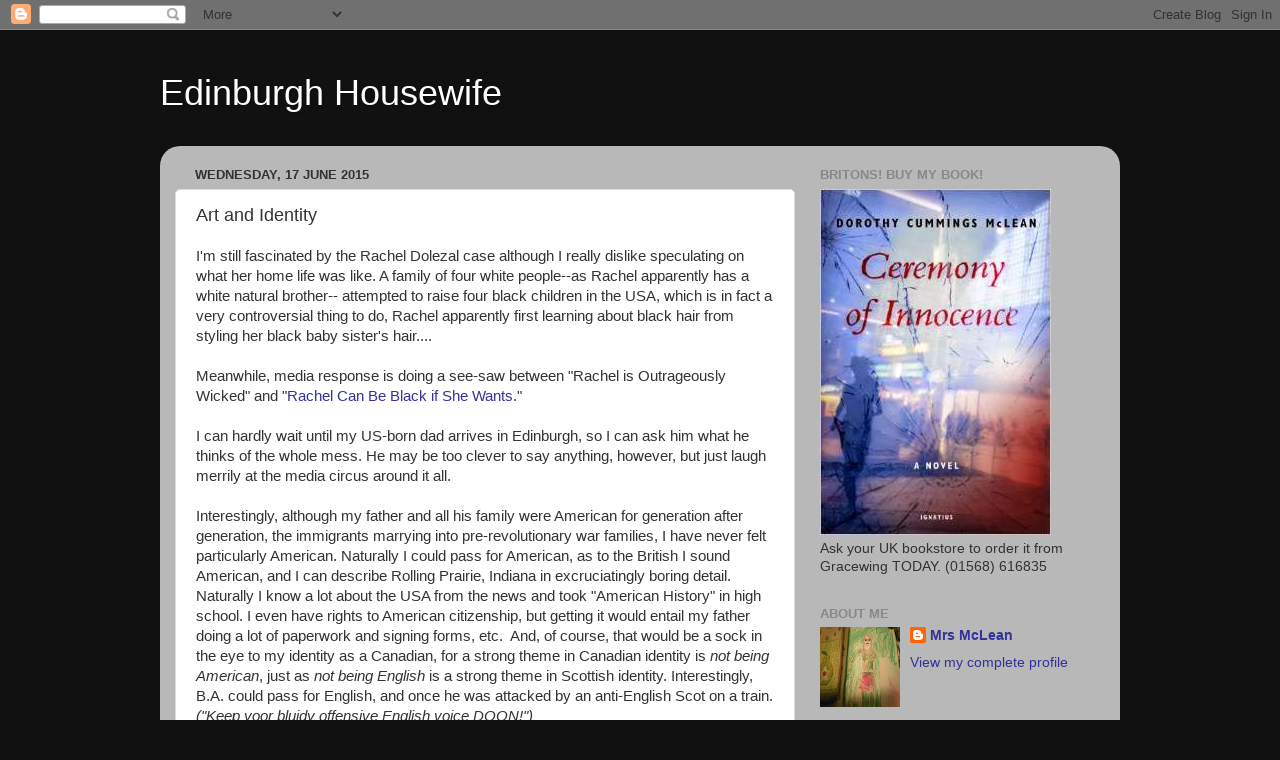

--- FILE ---
content_type: text/html; charset=UTF-8
request_url: https://edinburghhousewife.blogspot.com/2015/06/art-and-identity.html
body_size: 18109
content:
<!DOCTYPE html>
<html class='v2' dir='ltr' lang='en-GB'>
<head>
<link href='https://www.blogger.com/static/v1/widgets/335934321-css_bundle_v2.css' rel='stylesheet' type='text/css'/>
<meta content='width=1100' name='viewport'/>
<meta content='text/html; charset=UTF-8' http-equiv='Content-Type'/>
<meta content='blogger' name='generator'/>
<link href='https://edinburghhousewife.blogspot.com/favicon.ico' rel='icon' type='image/x-icon'/>
<link href='http://edinburghhousewife.blogspot.com/2015/06/art-and-identity.html' rel='canonical'/>
<link rel="alternate" type="application/atom+xml" title="Edinburgh Housewife - Atom" href="https://edinburghhousewife.blogspot.com/feeds/posts/default" />
<link rel="alternate" type="application/rss+xml" title="Edinburgh Housewife - RSS" href="https://edinburghhousewife.blogspot.com/feeds/posts/default?alt=rss" />
<link rel="service.post" type="application/atom+xml" title="Edinburgh Housewife - Atom" href="https://www.blogger.com/feeds/670426779858438488/posts/default" />

<link rel="alternate" type="application/atom+xml" title="Edinburgh Housewife - Atom" href="https://edinburghhousewife.blogspot.com/feeds/5577933044323810132/comments/default" />
<!--Can't find substitution for tag [blog.ieCssRetrofitLinks]-->
<meta content='http://edinburghhousewife.blogspot.com/2015/06/art-and-identity.html' property='og:url'/>
<meta content='Art and Identity' property='og:title'/>
<meta content='I&#39;m still fascinated by the Rachel Dolezal case although I really dislike speculating on what her home life was like. A family of four white...' property='og:description'/>
<title>Edinburgh Housewife: Art and Identity</title>
<style id='page-skin-1' type='text/css'><!--
/*-----------------------------------------------
Blogger Template Style
Name:     Picture Window
Designer: Blogger
URL:      www.blogger.com
----------------------------------------------- */
/* Content
----------------------------------------------- */
body {
font: normal normal 15px Arial, Tahoma, Helvetica, FreeSans, sans-serif;
color: #333333;
background: #111111 none no-repeat scroll center center;
}
html body .region-inner {
min-width: 0;
max-width: 100%;
width: auto;
}
.content-outer {
font-size: 90%;
}
a:link {
text-decoration:none;
color: #333399;
}
a:visited {
text-decoration:none;
color: #6666cc;
}
a:hover {
text-decoration:underline;
color: #3244ff;
}
.content-outer {
background: transparent none repeat scroll top left;
-moz-border-radius: 0;
-webkit-border-radius: 0;
-goog-ms-border-radius: 0;
border-radius: 0;
-moz-box-shadow: 0 0 0 rgba(0, 0, 0, .15);
-webkit-box-shadow: 0 0 0 rgba(0, 0, 0, .15);
-goog-ms-box-shadow: 0 0 0 rgba(0, 0, 0, .15);
box-shadow: 0 0 0 rgba(0, 0, 0, .15);
margin: 20px auto;
}
.content-inner {
padding: 0;
}
/* Header
----------------------------------------------- */
.header-outer {
background: transparent none repeat-x scroll top left;
_background-image: none;
color: #ffffff;
-moz-border-radius: 0;
-webkit-border-radius: 0;
-goog-ms-border-radius: 0;
border-radius: 0;
}
.Header img, .Header #header-inner {
-moz-border-radius: 0;
-webkit-border-radius: 0;
-goog-ms-border-radius: 0;
border-radius: 0;
}
.header-inner .Header .titlewrapper,
.header-inner .Header .descriptionwrapper {
padding-left: 0;
padding-right: 0;
}
.Header h1 {
font: normal normal 36px Arial, Tahoma, Helvetica, FreeSans, sans-serif;
text-shadow: 1px 1px 3px rgba(0, 0, 0, 0.3);
}
.Header h1 a {
color: #ffffff;
}
.Header .description {
font-size: 130%;
}
/* Tabs
----------------------------------------------- */
.tabs-inner {
margin: .5em 20px 0;
padding: 0;
}
.tabs-inner .section {
margin: 0;
}
.tabs-inner .widget ul {
padding: 0;
background: transparent none repeat scroll bottom;
-moz-border-radius: 0;
-webkit-border-radius: 0;
-goog-ms-border-radius: 0;
border-radius: 0;
}
.tabs-inner .widget li {
border: none;
}
.tabs-inner .widget li a {
display: inline-block;
padding: .5em 1em;
margin-right: .25em;
color: #ffffff;
font: normal normal 15px Arial, Tahoma, Helvetica, FreeSans, sans-serif;
-moz-border-radius: 10px 10px 0 0;
-webkit-border-top-left-radius: 10px;
-webkit-border-top-right-radius: 10px;
-goog-ms-border-radius: 10px 10px 0 0;
border-radius: 10px 10px 0 0;
background: transparent url(https://resources.blogblog.com/blogblog/data/1kt/transparent/black50.png) repeat scroll top left;
border-right: 1px solid transparent;
}
.tabs-inner .widget li:first-child a {
padding-left: 1.25em;
-moz-border-radius-topleft: 10px;
-moz-border-radius-bottomleft: 0;
-webkit-border-top-left-radius: 10px;
-webkit-border-bottom-left-radius: 0;
-goog-ms-border-top-left-radius: 10px;
-goog-ms-border-bottom-left-radius: 0;
border-top-left-radius: 10px;
border-bottom-left-radius: 0;
}
.tabs-inner .widget li.selected a,
.tabs-inner .widget li a:hover {
position: relative;
z-index: 1;
background: transparent url(https://resources.blogblog.com/blogblog/data/1kt/transparent/white80.png) repeat scroll bottom;
color: #333399;
-moz-box-shadow: 0 0 3px rgba(0, 0, 0, .15);
-webkit-box-shadow: 0 0 3px rgba(0, 0, 0, .15);
-goog-ms-box-shadow: 0 0 3px rgba(0, 0, 0, .15);
box-shadow: 0 0 3px rgba(0, 0, 0, .15);
}
/* Headings
----------------------------------------------- */
h2 {
font: bold normal 13px Arial, Tahoma, Helvetica, FreeSans, sans-serif;
text-transform: uppercase;
color: #888888;
margin: .5em 0;
}
/* Main
----------------------------------------------- */
.main-outer {
background: transparent url(https://resources.blogblog.com/blogblog/data/1kt/transparent/white80.png) repeat scroll top left;
-moz-border-radius: 20px 20px 0 0;
-webkit-border-top-left-radius: 20px;
-webkit-border-top-right-radius: 20px;
-webkit-border-bottom-left-radius: 0;
-webkit-border-bottom-right-radius: 0;
-goog-ms-border-radius: 20px 20px 0 0;
border-radius: 20px 20px 0 0;
-moz-box-shadow: 0 1px 3px rgba(0, 0, 0, .15);
-webkit-box-shadow: 0 1px 3px rgba(0, 0, 0, .15);
-goog-ms-box-shadow: 0 1px 3px rgba(0, 0, 0, .15);
box-shadow: 0 1px 3px rgba(0, 0, 0, .15);
}
.main-inner {
padding: 15px 20px 20px;
}
.main-inner .column-center-inner {
padding: 0 0;
}
.main-inner .column-left-inner {
padding-left: 0;
}
.main-inner .column-right-inner {
padding-right: 0;
}
/* Posts
----------------------------------------------- */
h3.post-title {
margin: 0;
font: normal normal 18px Arial, Tahoma, Helvetica, FreeSans, sans-serif;
}
.comments h4 {
margin: 1em 0 0;
font: normal normal 18px Arial, Tahoma, Helvetica, FreeSans, sans-serif;
}
.date-header span {
color: #333333;
}
.post-outer {
background-color: #ffffff;
border: solid 1px #dddddd;
-moz-border-radius: 5px;
-webkit-border-radius: 5px;
border-radius: 5px;
-goog-ms-border-radius: 5px;
padding: 15px 20px;
margin: 0 -20px 20px;
}
.post-body {
line-height: 1.4;
font-size: 110%;
position: relative;
}
.post-header {
margin: 0 0 1.5em;
color: #999999;
line-height: 1.6;
}
.post-footer {
margin: .5em 0 0;
color: #999999;
line-height: 1.6;
}
#blog-pager {
font-size: 140%
}
#comments .comment-author {
padding-top: 1.5em;
border-top: dashed 1px #ccc;
border-top: dashed 1px rgba(128, 128, 128, .5);
background-position: 0 1.5em;
}
#comments .comment-author:first-child {
padding-top: 0;
border-top: none;
}
.avatar-image-container {
margin: .2em 0 0;
}
/* Comments
----------------------------------------------- */
.comments .comments-content .icon.blog-author {
background-repeat: no-repeat;
background-image: url([data-uri]);
}
.comments .comments-content .loadmore a {
border-top: 1px solid #3244ff;
border-bottom: 1px solid #3244ff;
}
.comments .continue {
border-top: 2px solid #3244ff;
}
/* Widgets
----------------------------------------------- */
.widget ul, .widget #ArchiveList ul.flat {
padding: 0;
list-style: none;
}
.widget ul li, .widget #ArchiveList ul.flat li {
border-top: dashed 1px #ccc;
border-top: dashed 1px rgba(128, 128, 128, .5);
}
.widget ul li:first-child, .widget #ArchiveList ul.flat li:first-child {
border-top: none;
}
.widget .post-body ul {
list-style: disc;
}
.widget .post-body ul li {
border: none;
}
/* Footer
----------------------------------------------- */
.footer-outer {
color:#cccccc;
background: transparent url(https://resources.blogblog.com/blogblog/data/1kt/transparent/black50.png) repeat scroll top left;
-moz-border-radius: 0 0 20px 20px;
-webkit-border-top-left-radius: 0;
-webkit-border-top-right-radius: 0;
-webkit-border-bottom-left-radius: 20px;
-webkit-border-bottom-right-radius: 20px;
-goog-ms-border-radius: 0 0 20px 20px;
border-radius: 0 0 20px 20px;
-moz-box-shadow: 0 1px 3px rgba(0, 0, 0, .15);
-webkit-box-shadow: 0 1px 3px rgba(0, 0, 0, .15);
-goog-ms-box-shadow: 0 1px 3px rgba(0, 0, 0, .15);
box-shadow: 0 1px 3px rgba(0, 0, 0, .15);
}
.footer-inner {
padding: 10px 20px 20px;
}
.footer-outer a {
color: #98a1ee;
}
.footer-outer a:visited {
color: #7f77ee;
}
.footer-outer a:hover {
color: #3244ff;
}
.footer-outer .widget h2 {
color: #aaaaaa;
}
/* Mobile
----------------------------------------------- */
html body.mobile {
height: auto;
}
html body.mobile {
min-height: 480px;
background-size: 100% auto;
}
.mobile .body-fauxcolumn-outer {
background: transparent none repeat scroll top left;
}
html .mobile .mobile-date-outer, html .mobile .blog-pager {
border-bottom: none;
background: transparent url(https://resources.blogblog.com/blogblog/data/1kt/transparent/white80.png) repeat scroll top left;
margin-bottom: 10px;
}
.mobile .date-outer {
background: transparent url(https://resources.blogblog.com/blogblog/data/1kt/transparent/white80.png) repeat scroll top left;
}
.mobile .header-outer, .mobile .main-outer,
.mobile .post-outer, .mobile .footer-outer {
-moz-border-radius: 0;
-webkit-border-radius: 0;
-goog-ms-border-radius: 0;
border-radius: 0;
}
.mobile .content-outer,
.mobile .main-outer,
.mobile .post-outer {
background: inherit;
border: none;
}
.mobile .content-outer {
font-size: 100%;
}
.mobile-link-button {
background-color: #333399;
}
.mobile-link-button a:link, .mobile-link-button a:visited {
color: #ffffff;
}
.mobile-index-contents {
color: #333333;
}
.mobile .tabs-inner .PageList .widget-content {
background: transparent url(https://resources.blogblog.com/blogblog/data/1kt/transparent/white80.png) repeat scroll bottom;
color: #333399;
}
.mobile .tabs-inner .PageList .widget-content .pagelist-arrow {
border-left: 1px solid transparent;
}

--></style>
<style id='template-skin-1' type='text/css'><!--
body {
min-width: 960px;
}
.content-outer, .content-fauxcolumn-outer, .region-inner {
min-width: 960px;
max-width: 960px;
_width: 960px;
}
.main-inner .columns {
padding-left: 0px;
padding-right: 310px;
}
.main-inner .fauxcolumn-center-outer {
left: 0px;
right: 310px;
/* IE6 does not respect left and right together */
_width: expression(this.parentNode.offsetWidth -
parseInt("0px") -
parseInt("310px") + 'px');
}
.main-inner .fauxcolumn-left-outer {
width: 0px;
}
.main-inner .fauxcolumn-right-outer {
width: 310px;
}
.main-inner .column-left-outer {
width: 0px;
right: 100%;
margin-left: -0px;
}
.main-inner .column-right-outer {
width: 310px;
margin-right: -310px;
}
#layout {
min-width: 0;
}
#layout .content-outer {
min-width: 0;
width: 800px;
}
#layout .region-inner {
min-width: 0;
width: auto;
}
body#layout div.add_widget {
padding: 8px;
}
body#layout div.add_widget a {
margin-left: 32px;
}
--></style>
<link href='https://www.blogger.com/dyn-css/authorization.css?targetBlogID=670426779858438488&amp;zx=3d8d7a9b-1a53-48b6-b486-201d69292229' media='none' onload='if(media!=&#39;all&#39;)media=&#39;all&#39;' rel='stylesheet'/><noscript><link href='https://www.blogger.com/dyn-css/authorization.css?targetBlogID=670426779858438488&amp;zx=3d8d7a9b-1a53-48b6-b486-201d69292229' rel='stylesheet'/></noscript>
<meta name='google-adsense-platform-account' content='ca-host-pub-1556223355139109'/>
<meta name='google-adsense-platform-domain' content='blogspot.com'/>

</head>
<body class='loading variant-open'>
<div class='navbar section' id='navbar' name='Navbar'><div class='widget Navbar' data-version='1' id='Navbar1'><script type="text/javascript">
    function setAttributeOnload(object, attribute, val) {
      if(window.addEventListener) {
        window.addEventListener('load',
          function(){ object[attribute] = val; }, false);
      } else {
        window.attachEvent('onload', function(){ object[attribute] = val; });
      }
    }
  </script>
<div id="navbar-iframe-container"></div>
<script type="text/javascript" src="https://apis.google.com/js/platform.js"></script>
<script type="text/javascript">
      gapi.load("gapi.iframes:gapi.iframes.style.bubble", function() {
        if (gapi.iframes && gapi.iframes.getContext) {
          gapi.iframes.getContext().openChild({
              url: 'https://www.blogger.com/navbar/670426779858438488?po\x3d5577933044323810132\x26origin\x3dhttps://edinburghhousewife.blogspot.com',
              where: document.getElementById("navbar-iframe-container"),
              id: "navbar-iframe"
          });
        }
      });
    </script><script type="text/javascript">
(function() {
var script = document.createElement('script');
script.type = 'text/javascript';
script.src = '//pagead2.googlesyndication.com/pagead/js/google_top_exp.js';
var head = document.getElementsByTagName('head')[0];
if (head) {
head.appendChild(script);
}})();
</script>
</div></div>
<div class='body-fauxcolumns'>
<div class='fauxcolumn-outer body-fauxcolumn-outer'>
<div class='cap-top'>
<div class='cap-left'></div>
<div class='cap-right'></div>
</div>
<div class='fauxborder-left'>
<div class='fauxborder-right'></div>
<div class='fauxcolumn-inner'>
</div>
</div>
<div class='cap-bottom'>
<div class='cap-left'></div>
<div class='cap-right'></div>
</div>
</div>
</div>
<div class='content'>
<div class='content-fauxcolumns'>
<div class='fauxcolumn-outer content-fauxcolumn-outer'>
<div class='cap-top'>
<div class='cap-left'></div>
<div class='cap-right'></div>
</div>
<div class='fauxborder-left'>
<div class='fauxborder-right'></div>
<div class='fauxcolumn-inner'>
</div>
</div>
<div class='cap-bottom'>
<div class='cap-left'></div>
<div class='cap-right'></div>
</div>
</div>
</div>
<div class='content-outer'>
<div class='content-cap-top cap-top'>
<div class='cap-left'></div>
<div class='cap-right'></div>
</div>
<div class='fauxborder-left content-fauxborder-left'>
<div class='fauxborder-right content-fauxborder-right'></div>
<div class='content-inner'>
<header>
<div class='header-outer'>
<div class='header-cap-top cap-top'>
<div class='cap-left'></div>
<div class='cap-right'></div>
</div>
<div class='fauxborder-left header-fauxborder-left'>
<div class='fauxborder-right header-fauxborder-right'></div>
<div class='region-inner header-inner'>
<div class='header section' id='header' name='Header'><div class='widget Header' data-version='1' id='Header1'>
<div id='header-inner'>
<div class='titlewrapper'>
<h1 class='title'>
<a href='https://edinburghhousewife.blogspot.com/'>
Edinburgh Housewife
</a>
</h1>
</div>
<div class='descriptionwrapper'>
<p class='description'><span>
</span></p>
</div>
</div>
</div></div>
</div>
</div>
<div class='header-cap-bottom cap-bottom'>
<div class='cap-left'></div>
<div class='cap-right'></div>
</div>
</div>
</header>
<div class='tabs-outer'>
<div class='tabs-cap-top cap-top'>
<div class='cap-left'></div>
<div class='cap-right'></div>
</div>
<div class='fauxborder-left tabs-fauxborder-left'>
<div class='fauxborder-right tabs-fauxborder-right'></div>
<div class='region-inner tabs-inner'>
<div class='tabs no-items section' id='crosscol' name='Cross-column'></div>
<div class='tabs no-items section' id='crosscol-overflow' name='Cross-Column 2'></div>
</div>
</div>
<div class='tabs-cap-bottom cap-bottom'>
<div class='cap-left'></div>
<div class='cap-right'></div>
</div>
</div>
<div class='main-outer'>
<div class='main-cap-top cap-top'>
<div class='cap-left'></div>
<div class='cap-right'></div>
</div>
<div class='fauxborder-left main-fauxborder-left'>
<div class='fauxborder-right main-fauxborder-right'></div>
<div class='region-inner main-inner'>
<div class='columns fauxcolumns'>
<div class='fauxcolumn-outer fauxcolumn-center-outer'>
<div class='cap-top'>
<div class='cap-left'></div>
<div class='cap-right'></div>
</div>
<div class='fauxborder-left'>
<div class='fauxborder-right'></div>
<div class='fauxcolumn-inner'>
</div>
</div>
<div class='cap-bottom'>
<div class='cap-left'></div>
<div class='cap-right'></div>
</div>
</div>
<div class='fauxcolumn-outer fauxcolumn-left-outer'>
<div class='cap-top'>
<div class='cap-left'></div>
<div class='cap-right'></div>
</div>
<div class='fauxborder-left'>
<div class='fauxborder-right'></div>
<div class='fauxcolumn-inner'>
</div>
</div>
<div class='cap-bottom'>
<div class='cap-left'></div>
<div class='cap-right'></div>
</div>
</div>
<div class='fauxcolumn-outer fauxcolumn-right-outer'>
<div class='cap-top'>
<div class='cap-left'></div>
<div class='cap-right'></div>
</div>
<div class='fauxborder-left'>
<div class='fauxborder-right'></div>
<div class='fauxcolumn-inner'>
</div>
</div>
<div class='cap-bottom'>
<div class='cap-left'></div>
<div class='cap-right'></div>
</div>
</div>
<!-- corrects IE6 width calculation -->
<div class='columns-inner'>
<div class='column-center-outer'>
<div class='column-center-inner'>
<div class='main section' id='main' name='Main'><div class='widget Blog' data-version='1' id='Blog1'>
<div class='blog-posts hfeed'>

          <div class="date-outer">
        
<h2 class='date-header'><span>Wednesday, 17 June 2015</span></h2>

          <div class="date-posts">
        
<div class='post-outer'>
<div class='post hentry uncustomized-post-template' itemprop='blogPost' itemscope='itemscope' itemtype='http://schema.org/BlogPosting'>
<meta content='670426779858438488' itemprop='blogId'/>
<meta content='5577933044323810132' itemprop='postId'/>
<a name='5577933044323810132'></a>
<h3 class='post-title entry-title' itemprop='name'>
Art and Identity
</h3>
<div class='post-header'>
<div class='post-header-line-1'></div>
</div>
<div class='post-body entry-content' id='post-body-5577933044323810132' itemprop='description articleBody'>
I'm still fascinated by the Rachel Dolezal case although I really dislike speculating on what her home life was like. A family of four white people--as Rachel apparently has a white natural brother-- attempted to raise four black children in the USA, which is in fact a very controversial thing to do, Rachel apparently first learning about black hair from styling her black baby sister's hair....<br />
<br />
Meanwhile, media response is doing a see-saw between "Rachel is Outrageously Wicked" and "<a href="http://edition.cnn.com/2015/06/15/opinions/rich-rachel-dolezal/index.html">Rachel Can Be Black if She Wants</a>." <br />
<br />
I can hardly wait until my US-born dad arrives in Edinburgh, so I can ask him what he thinks of the whole mess. He may be too clever to say anything, however, but just laugh merrily at the media circus around it all.<br />
<br />
Interestingly, although my father and all his family were American for generation after generation, the immigrants marrying into pre-revolutionary war families, I have never felt particularly American. Naturally I could pass for American, as to the British I sound American, and I can describe Rolling Prairie, Indiana in excruciatingly boring detail. Naturally I know a lot about the USA from the news and took "American History" in high school. I even have rights to American citizenship, but getting it would entail my father doing a lot of paperwork and signing forms, etc.&nbsp; And, of course, that would be a sock in the eye to my identity as a Canadian, for a strong theme in Canadian identity is<i> not being American</i>, just as <i>not being English</i> is a strong theme in Scottish identity. Interestingly, B.A. could pass for English, and once he was attacked by an anti-English Scot on a train.<i> ("Keep yoor bluidy offensive English voice DOON!") </i><br />
<br />
Despite the stern rebuke of Saint Thomas Aquinas, I coat my face with paint all the time. Unlike most women in Scotland, I do this not to look darker but to look lighter, which is to say, more cream and less strawberry. I deliberately give the impression that I am less pink than I am. I also employ tricks to make my eyes look bigger and my eyes bluer. And I wear bright red lipstick as a tribute to the film stars of the 1940s and 1950s, whose glamour I wish to emulate. My lipstick expresses an old-fashioned attitude towards femininity, and if I hoodwink everyone around into thinking I have never thrown a left-hook in my life, where's the harm?<br />
<br />
<i>(Feminist: The harm is that you communicate the idea that women are weak, attention-seeking and always welcome sexual advances, you throwback.)</i><br />
<br />
Because I love costumes and read a lot of advice on the topic online, I dress for swing-dancing in outfits inspired by the conventions of the 1940s. I don't think this is fooling anybody, although it does at least suggest a commitment to swing-dancing.<br />
<br />
Women use clothing and make-up as expressions of our own or <i>assumed</i> identity all the time. The only man I know who has ever accused us of actual <i>lying</i> with our make-up is Saint Thomas Aquinas. Saint Thomas More was so disturbed by women's artifice that in <i>Utopia</i> (I believe), he suggested that carefully chaperoned fiancés have a look at each other naked before they marry. <br />
<br />
Susan Brownmiller went so far to say in <i>Femininity</i> is something we <i>do</i> more than that we are. I don't buy this, but I do think what we wear on our faces and bodies is an expression of our identity, even if it is an identity we <i>assume.</i><br />
<br />
Yesterday I took a pencil and drew the front of the Historical House. Today I will take liquids and powers and paint "Seraphic Goes to Swing-Dancing" on my face. Whereas I will leave my drawing behind me, I will take my painting with me and turn it into a live performance I might call "No Matter What Happens I Will Smile For Two Hours Straight." Instead of&nbsp; being myself, the married middle-aged writer, I will be Smiling Girl Who Studies Polish And Is Pleasant to Dance With.<br />
<br />
Of course, disguising yourself as an attractive, carefree, cheerful young woman who studies Polish and is pleasant to dance with may get you into a spot of social bother, as I pondered last week when someone asked for my phone number. The first time I debuted in Edinburgh circles as an attractive, carefree, cheerful young woman who is pleasant to dance with, a resident American took a shine to me and pumped my pal for information. Naturally she told him at once that I was married, which was apparently a shock.<br />
<br />
SERAPHIC MCAMBROSE: I WAS WEARING WEDDING RING (<i>Edinburgh Evening News</i>)<br />
<br />
MCAMBROSE: NOBODY ASKED (<i>Scotsman</i>)<br />
<br />
MCAMBROSE: I ALWAYS LEAVE AT TEN&nbsp;&nbsp; (<i>The Daily Record</i>) <br />
<br />
Well, where do we draw the line? When are we authentically playing with identity with our clothes, hair, make-up and facial expressions, and when are we simply<i> lying</i>?<br />
<br />
<b>UPDATE: </b>Holy guacamole. I have discovered how to continue to experience life as a Single woman insofar as a happily married woman can <i>ever</i> do that: <i>sitting around hoping men will ask me to dance</i>. It is, of course, Single life on a very small and limited scale, and it's over as soon as I get up and go home. But there is a point where sitting there, smiling, just feels like.... AAAAUGH!
<div style='clear: both;'></div>
</div>
<div class='post-footer'>
<div class='post-footer-line post-footer-line-1'>
<span class='post-author vcard'>
Posted by
<span class='fn' itemprop='author' itemscope='itemscope' itemtype='http://schema.org/Person'>
<span itemprop='name'>Mrs McLean</span>
</span>
</span>
<span class='post-timestamp'>
at
<meta content='http://edinburghhousewife.blogspot.com/2015/06/art-and-identity.html' itemprop='url'/>
<a class='timestamp-link' href='https://edinburghhousewife.blogspot.com/2015/06/art-and-identity.html' rel='bookmark' title='permanent link'><abbr class='published' itemprop='datePublished' title='2015-06-17T16:32:00+01:00'>16:32</abbr></a>
</span>
<span class='post-comment-link'>
</span>
<span class='post-icons'>
<span class='item-control blog-admin pid-4302818'>
<a href='https://www.blogger.com/post-edit.g?blogID=670426779858438488&postID=5577933044323810132&from=pencil' title='Edit Post'>
<img alt='' class='icon-action' height='18' src='https://resources.blogblog.com/img/icon18_edit_allbkg.gif' width='18'/>
</a>
</span>
</span>
<div class='post-share-buttons goog-inline-block'>
<a class='goog-inline-block share-button sb-email' href='https://www.blogger.com/share-post.g?blogID=670426779858438488&postID=5577933044323810132&target=email' target='_blank' title='Email This'><span class='share-button-link-text'>Email This</span></a><a class='goog-inline-block share-button sb-blog' href='https://www.blogger.com/share-post.g?blogID=670426779858438488&postID=5577933044323810132&target=blog' onclick='window.open(this.href, "_blank", "height=270,width=475"); return false;' target='_blank' title='BlogThis!'><span class='share-button-link-text'>BlogThis!</span></a><a class='goog-inline-block share-button sb-twitter' href='https://www.blogger.com/share-post.g?blogID=670426779858438488&postID=5577933044323810132&target=twitter' target='_blank' title='Share to X'><span class='share-button-link-text'>Share to X</span></a><a class='goog-inline-block share-button sb-facebook' href='https://www.blogger.com/share-post.g?blogID=670426779858438488&postID=5577933044323810132&target=facebook' onclick='window.open(this.href, "_blank", "height=430,width=640"); return false;' target='_blank' title='Share to Facebook'><span class='share-button-link-text'>Share to Facebook</span></a><a class='goog-inline-block share-button sb-pinterest' href='https://www.blogger.com/share-post.g?blogID=670426779858438488&postID=5577933044323810132&target=pinterest' target='_blank' title='Share to Pinterest'><span class='share-button-link-text'>Share to Pinterest</span></a>
</div>
</div>
<div class='post-footer-line post-footer-line-2'>
<span class='post-labels'>
Labels:
<a href='https://edinburghhousewife.blogspot.com/search/label/Artistic%20Wednesday' rel='tag'>Artistic Wednesday</a>
</span>
</div>
<div class='post-footer-line post-footer-line-3'>
<span class='post-location'>
</span>
</div>
</div>
</div>
<div class='comments' id='comments'>
<a name='comments'></a>
<h4>6 comments:</h4>
<div class='comments-content'>
<script async='async' src='' type='text/javascript'></script>
<script type='text/javascript'>
    (function() {
      var items = null;
      var msgs = null;
      var config = {};

// <![CDATA[
      var cursor = null;
      if (items && items.length > 0) {
        cursor = parseInt(items[items.length - 1].timestamp) + 1;
      }

      var bodyFromEntry = function(entry) {
        var text = (entry &&
                    ((entry.content && entry.content.$t) ||
                     (entry.summary && entry.summary.$t))) ||
            '';
        if (entry && entry.gd$extendedProperty) {
          for (var k in entry.gd$extendedProperty) {
            if (entry.gd$extendedProperty[k].name == 'blogger.contentRemoved') {
              return '<span class="deleted-comment">' + text + '</span>';
            }
          }
        }
        return text;
      }

      var parse = function(data) {
        cursor = null;
        var comments = [];
        if (data && data.feed && data.feed.entry) {
          for (var i = 0, entry; entry = data.feed.entry[i]; i++) {
            var comment = {};
            // comment ID, parsed out of the original id format
            var id = /blog-(\d+).post-(\d+)/.exec(entry.id.$t);
            comment.id = id ? id[2] : null;
            comment.body = bodyFromEntry(entry);
            comment.timestamp = Date.parse(entry.published.$t) + '';
            if (entry.author && entry.author.constructor === Array) {
              var auth = entry.author[0];
              if (auth) {
                comment.author = {
                  name: (auth.name ? auth.name.$t : undefined),
                  profileUrl: (auth.uri ? auth.uri.$t : undefined),
                  avatarUrl: (auth.gd$image ? auth.gd$image.src : undefined)
                };
              }
            }
            if (entry.link) {
              if (entry.link[2]) {
                comment.link = comment.permalink = entry.link[2].href;
              }
              if (entry.link[3]) {
                var pid = /.*comments\/default\/(\d+)\?.*/.exec(entry.link[3].href);
                if (pid && pid[1]) {
                  comment.parentId = pid[1];
                }
              }
            }
            comment.deleteclass = 'item-control blog-admin';
            if (entry.gd$extendedProperty) {
              for (var k in entry.gd$extendedProperty) {
                if (entry.gd$extendedProperty[k].name == 'blogger.itemClass') {
                  comment.deleteclass += ' ' + entry.gd$extendedProperty[k].value;
                } else if (entry.gd$extendedProperty[k].name == 'blogger.displayTime') {
                  comment.displayTime = entry.gd$extendedProperty[k].value;
                }
              }
            }
            comments.push(comment);
          }
        }
        return comments;
      };

      var paginator = function(callback) {
        if (hasMore()) {
          var url = config.feed + '?alt=json&v=2&orderby=published&reverse=false&max-results=50';
          if (cursor) {
            url += '&published-min=' + new Date(cursor).toISOString();
          }
          window.bloggercomments = function(data) {
            var parsed = parse(data);
            cursor = parsed.length < 50 ? null
                : parseInt(parsed[parsed.length - 1].timestamp) + 1
            callback(parsed);
            window.bloggercomments = null;
          }
          url += '&callback=bloggercomments';
          var script = document.createElement('script');
          script.type = 'text/javascript';
          script.src = url;
          document.getElementsByTagName('head')[0].appendChild(script);
        }
      };
      var hasMore = function() {
        return !!cursor;
      };
      var getMeta = function(key, comment) {
        if ('iswriter' == key) {
          var matches = !!comment.author
              && comment.author.name == config.authorName
              && comment.author.profileUrl == config.authorUrl;
          return matches ? 'true' : '';
        } else if ('deletelink' == key) {
          return config.baseUri + '/comment/delete/'
               + config.blogId + '/' + comment.id;
        } else if ('deleteclass' == key) {
          return comment.deleteclass;
        }
        return '';
      };

      var replybox = null;
      var replyUrlParts = null;
      var replyParent = undefined;

      var onReply = function(commentId, domId) {
        if (replybox == null) {
          // lazily cache replybox, and adjust to suit this style:
          replybox = document.getElementById('comment-editor');
          if (replybox != null) {
            replybox.height = '250px';
            replybox.style.display = 'block';
            replyUrlParts = replybox.src.split('#');
          }
        }
        if (replybox && (commentId !== replyParent)) {
          replybox.src = '';
          document.getElementById(domId).insertBefore(replybox, null);
          replybox.src = replyUrlParts[0]
              + (commentId ? '&parentID=' + commentId : '')
              + '#' + replyUrlParts[1];
          replyParent = commentId;
        }
      };

      var hash = (window.location.hash || '#').substring(1);
      var startThread, targetComment;
      if (/^comment-form_/.test(hash)) {
        startThread = hash.substring('comment-form_'.length);
      } else if (/^c[0-9]+$/.test(hash)) {
        targetComment = hash.substring(1);
      }

      // Configure commenting API:
      var configJso = {
        'maxDepth': config.maxThreadDepth
      };
      var provider = {
        'id': config.postId,
        'data': items,
        'loadNext': paginator,
        'hasMore': hasMore,
        'getMeta': getMeta,
        'onReply': onReply,
        'rendered': true,
        'initComment': targetComment,
        'initReplyThread': startThread,
        'config': configJso,
        'messages': msgs
      };

      var render = function() {
        if (window.goog && window.goog.comments) {
          var holder = document.getElementById('comment-holder');
          window.goog.comments.render(holder, provider);
        }
      };

      // render now, or queue to render when library loads:
      if (window.goog && window.goog.comments) {
        render();
      } else {
        window.goog = window.goog || {};
        window.goog.comments = window.goog.comments || {};
        window.goog.comments.loadQueue = window.goog.comments.loadQueue || [];
        window.goog.comments.loadQueue.push(render);
      }
    })();
// ]]>
  </script>
<div id='comment-holder'>
<div class="comment-thread toplevel-thread"><ol id="top-ra"><li class="comment" id="c7721124728732313469"><div class="avatar-image-container"><img src="//www.blogger.com/img/blogger_logo_round_35.png" alt=""/></div><div class="comment-block"><div class="comment-header"><cite class="user"><a href="https://www.blogger.com/profile/00253438898237238403" rel="nofollow">Laika</a></cite><span class="icon user "></span><span class="datetime secondary-text"><a rel="nofollow" href="https://edinburghhousewife.blogspot.com/2015/06/art-and-identity.html?showComment=1434594860502#c7721124728732313469">18 June 2015 at 03:34</a></span></div><p class="comment-content">I never wear makeup unless physically forced, but it&#39;s more on the lines of &quot;couldn&#39;t be bothered with that nonsense&quot; than honesty or identity. :P</p><span class="comment-actions secondary-text"><a class="comment-reply" target="_self" data-comment-id="7721124728732313469">Reply</a><span class="item-control blog-admin blog-admin pid-78019875"><a target="_self" href="https://www.blogger.com/comment/delete/670426779858438488/7721124728732313469">Delete</a></span></span></div><div class="comment-replies"><div id="c7721124728732313469-rt" class="comment-thread inline-thread hidden"><span class="thread-toggle thread-expanded"><span class="thread-arrow"></span><span class="thread-count"><a target="_self">Replies</a></span></span><ol id="c7721124728732313469-ra" class="thread-chrome thread-expanded"><div></div><div id="c7721124728732313469-continue" class="continue"><a class="comment-reply" target="_self" data-comment-id="7721124728732313469">Reply</a></div></ol></div></div><div class="comment-replybox-single" id="c7721124728732313469-ce"></div></li><li class="comment" id="c8546789971558841696"><div class="avatar-image-container"><img src="//www.blogger.com/img/blogger_logo_round_35.png" alt=""/></div><div class="comment-block"><div class="comment-header"><cite class="user"><a href="https://www.blogger.com/profile/03992516879346846271" rel="nofollow">Julia</a></cite><span class="icon user "></span><span class="datetime secondary-text"><a rel="nofollow" href="https://edinburghhousewife.blogspot.com/2015/06/art-and-identity.html?showComment=1434606340428#c8546789971558841696">18 June 2015 at 06:45</a></span></div><p class="comment-content">&quot;But there is a point where sitting there, smiling, just feels like.... AAAAUGH!&quot;<br><br>You&#39;re telling me.<br><br>Look, I love make up. I look like a heroin addict if I don&#39;t wear at least some. Men who say that they prefer women who don&#39;t wear make up have obviously not seen a woman not wearing make up. <br><br>Perhaps Sts Thomas are against make up, but I must say I don&#39;t really care. What annoys me no end is that men can look good by taking a shower and putting on a suit and I can&#39;t look good without at least 450 chemicals on my face. And an extra 557 chemicals in my hair.<br><br>I draw the line at fake tan though. That stuff&#39;s horrid.</p><span class="comment-actions secondary-text"><a class="comment-reply" target="_self" data-comment-id="8546789971558841696">Reply</a><span class="item-control blog-admin blog-admin pid-81585104"><a target="_self" href="https://www.blogger.com/comment/delete/670426779858438488/8546789971558841696">Delete</a></span></span></div><div class="comment-replies"><div id="c8546789971558841696-rt" class="comment-thread inline-thread hidden"><span class="thread-toggle thread-expanded"><span class="thread-arrow"></span><span class="thread-count"><a target="_self">Replies</a></span></span><ol id="c8546789971558841696-ra" class="thread-chrome thread-expanded"><div></div><div id="c8546789971558841696-continue" class="continue"><a class="comment-reply" target="_self" data-comment-id="8546789971558841696">Reply</a></div></ol></div></div><div class="comment-replybox-single" id="c8546789971558841696-ce"></div></li><li class="comment" id="c2028453981246974701"><div class="avatar-image-container"><img src="//www.blogger.com/img/blogger_logo_round_35.png" alt=""/></div><div class="comment-block"><div class="comment-header"><cite class="user"><a href="https://www.blogger.com/profile/03992516879346846271" rel="nofollow">Julia</a></cite><span class="icon user "></span><span class="datetime secondary-text"><a rel="nofollow" href="https://edinburghhousewife.blogspot.com/2015/06/art-and-identity.html?showComment=1434606755365#c2028453981246974701">18 June 2015 at 06:52</a></span></div><p class="comment-content">Wait a minute...how did men ever find women attractive before we all started wearing make up???</p><span class="comment-actions secondary-text"><a class="comment-reply" target="_self" data-comment-id="2028453981246974701">Reply</a><span class="item-control blog-admin blog-admin pid-81585104"><a target="_self" href="https://www.blogger.com/comment/delete/670426779858438488/2028453981246974701">Delete</a></span></span></div><div class="comment-replies"><div id="c2028453981246974701-rt" class="comment-thread inline-thread hidden"><span class="thread-toggle thread-expanded"><span class="thread-arrow"></span><span class="thread-count"><a target="_self">Replies</a></span></span><ol id="c2028453981246974701-ra" class="thread-chrome thread-expanded"><div></div><div id="c2028453981246974701-continue" class="continue"><a class="comment-reply" target="_self" data-comment-id="2028453981246974701">Reply</a></div></ol></div></div><div class="comment-replybox-single" id="c2028453981246974701-ce"></div></li><li class="comment" id="c5151975285071684914"><div class="avatar-image-container"><img src="//blogger.googleusercontent.com/img/b/R29vZ2xl/AVvXsEgTdkeQBfnQzrmq2uvKkZAdnnazJ8M9IEzmRP-fHdeh08RnPQKctU_YEutKMfnphSXQb60iCDK590xFG2G5iZRhXknPLgVxI-itZaY6cePr_DREjeQX6Ml3xyepHJtLehA/s45-c/self+portrait.jpg" alt=""/></div><div class="comment-block"><div class="comment-header"><cite class="user"><a href="https://www.blogger.com/profile/18095035617334068201" rel="nofollow">Mrs McLean</a></cite><span class="icon user blog-author"></span><span class="datetime secondary-text"><a rel="nofollow" href="https://edinburghhousewife.blogspot.com/2015/06/art-and-identity.html?showComment=1434614444568#c5151975285071684914">18 June 2015 at 09:00</a></span></div><p class="comment-content">Well, nobody except hookers was wearing make-up, so they didn&#39;t know any better. Middle-aged women had to rely on having sacks of cash if they hoped to marry (or marry again). So I would say, &quot;natural beauty of the young folk&quot; and &quot;sacks of cash.&quot;<br><br>I wonder if men would look better to us if they all wore make-up? Ugh, no. Probably not. Maybe wearing make-up is something else women do to emphasize that we are not men. </p><span class="comment-actions secondary-text"><a class="comment-reply" target="_self" data-comment-id="5151975285071684914">Reply</a><span class="item-control blog-admin blog-admin pid-4302818"><a target="_self" href="https://www.blogger.com/comment/delete/670426779858438488/5151975285071684914">Delete</a></span></span></div><div class="comment-replies"><div id="c5151975285071684914-rt" class="comment-thread inline-thread hidden"><span class="thread-toggle thread-expanded"><span class="thread-arrow"></span><span class="thread-count"><a target="_self">Replies</a></span></span><ol id="c5151975285071684914-ra" class="thread-chrome thread-expanded"><div></div><div id="c5151975285071684914-continue" class="continue"><a class="comment-reply" target="_self" data-comment-id="5151975285071684914">Reply</a></div></ol></div></div><div class="comment-replybox-single" id="c5151975285071684914-ce"></div></li><li class="comment" id="c8023078395434191783"><div class="avatar-image-container"><img src="//www.blogger.com/img/blogger_logo_round_35.png" alt=""/></div><div class="comment-block"><div class="comment-header"><cite class="user"><a href="https://www.blogger.com/profile/03992516879346846271" rel="nofollow">Julia</a></cite><span class="icon user "></span><span class="datetime secondary-text"><a rel="nofollow" href="https://edinburghhousewife.blogspot.com/2015/06/art-and-identity.html?showComment=1434625466142#c8023078395434191783">18 June 2015 at 12:04</a></span></div><p class="comment-content">I don&#39;t think men would look better to straight women if they started wearing makeup. I&#39;m just wondering how it is that they don&#39;t seem to need it -- do men have naturally better skin than women do? Perhaps men&#39;s skin is tougher, and so it withstands environmental damage better? I have seen men whose eyelashes are just perfect, and I just think, why, God, why?</p><span class="comment-actions secondary-text"><a class="comment-reply" target="_self" data-comment-id="8023078395434191783">Reply</a><span class="item-control blog-admin blog-admin pid-81585104"><a target="_self" href="https://www.blogger.com/comment/delete/670426779858438488/8023078395434191783">Delete</a></span></span></div><div class="comment-replies"><div id="c8023078395434191783-rt" class="comment-thread inline-thread hidden"><span class="thread-toggle thread-expanded"><span class="thread-arrow"></span><span class="thread-count"><a target="_self">Replies</a></span></span><ol id="c8023078395434191783-ra" class="thread-chrome thread-expanded"><div></div><div id="c8023078395434191783-continue" class="continue"><a class="comment-reply" target="_self" data-comment-id="8023078395434191783">Reply</a></div></ol></div></div><div class="comment-replybox-single" id="c8023078395434191783-ce"></div></li><li class="comment" id="c6176410284106899271"><div class="avatar-image-container"><img src="//resources.blogblog.com/img/blank.gif" alt=""/></div><div class="comment-block"><div class="comment-header"><cite class="user">Heather in Toronto</cite><span class="icon user "></span><span class="datetime secondary-text"><a rel="nofollow" href="https://edinburghhousewife.blogspot.com/2015/06/art-and-identity.html?showComment=1434635806912#c6176410284106899271">18 June 2015 at 14:56</a></span></div><p class="comment-content">It&#39;s not that men have naturally better skin, it&#39;s that we are hard-wired to associate female attractiveness with youth because female fertility correlates so strongly with it. So we want to make our eyes look bigger and our skin look softer and more even. Men don&#39;t experience the same drop-off in fertility as they age, so losing the youthful glow they had at 17 (or at least would have had if it weren&#39;t for the acne and adolescent angst) doesn&#39;t reduce their appeal. In fact, I&#39;d hazard that it says to our hind-brains &quot;Look, I have collected enough experience to show that I am strong and clever and therefore would be a good provider and defender for your young!&quot; </p><span class="comment-actions secondary-text"><a class="comment-reply" target="_self" data-comment-id="6176410284106899271">Reply</a><span class="item-control blog-admin blog-admin pid-346670861"><a target="_self" href="https://www.blogger.com/comment/delete/670426779858438488/6176410284106899271">Delete</a></span></span></div><div class="comment-replies"><div id="c6176410284106899271-rt" class="comment-thread inline-thread hidden"><span class="thread-toggle thread-expanded"><span class="thread-arrow"></span><span class="thread-count"><a target="_self">Replies</a></span></span><ol id="c6176410284106899271-ra" class="thread-chrome thread-expanded"><div></div><div id="c6176410284106899271-continue" class="continue"><a class="comment-reply" target="_self" data-comment-id="6176410284106899271">Reply</a></div></ol></div></div><div class="comment-replybox-single" id="c6176410284106899271-ce"></div></li></ol><div id="top-continue" class="continue"><a class="comment-reply" target="_self">Add comment</a></div><div class="comment-replybox-thread" id="top-ce"></div><div class="loadmore hidden" data-post-id="5577933044323810132"><a target="_self">Load more...</a></div></div>
</div>
</div>
<p class='comment-footer'>
<div class='comment-form'>
<a name='comment-form'></a>
<p>This is Edinburgh Housewife, a blog for Catholic women and other women of good will. It assumes that the average reader is an unmarried, childless Catholic woman over 18. Commenters are asked to take that into consideration before commenting. Anonymous comments may be erased. </p>
<p>Note: only a member of this blog may post a comment.</p>
<a href='https://www.blogger.com/comment/frame/670426779858438488?po=5577933044323810132&hl=en-GB&saa=85391&origin=https://edinburghhousewife.blogspot.com' id='comment-editor-src'></a>
<iframe allowtransparency='true' class='blogger-iframe-colorize blogger-comment-from-post' frameborder='0' height='410px' id='comment-editor' name='comment-editor' src='' width='100%'></iframe>
<script src='https://www.blogger.com/static/v1/jsbin/2830521187-comment_from_post_iframe.js' type='text/javascript'></script>
<script type='text/javascript'>
      BLOG_CMT_createIframe('https://www.blogger.com/rpc_relay.html');
    </script>
</div>
</p>
<div id='backlinks-container'>
<div id='Blog1_backlinks-container'>
</div>
</div>
</div>
</div>

        </div></div>
      
</div>
<div class='blog-pager' id='blog-pager'>
<span id='blog-pager-newer-link'>
<a class='blog-pager-newer-link' href='https://edinburghhousewife.blogspot.com/2015/06/laudato-sii.html' id='Blog1_blog-pager-newer-link' title='Newer Post'>Newer Post</a>
</span>
<span id='blog-pager-older-link'>
<a class='blog-pager-older-link' href='https://edinburghhousewife.blogspot.com/2015/06/reclaiming-our-catholic-heritage-mtc-1.html' id='Blog1_blog-pager-older-link' title='Older Post'>Older Post</a>
</span>
<a class='home-link' href='https://edinburghhousewife.blogspot.com/'>Home</a>
</div>
<div class='clear'></div>
<div class='post-feeds'>
<div class='feed-links'>
Subscribe to:
<a class='feed-link' href='https://edinburghhousewife.blogspot.com/feeds/5577933044323810132/comments/default' target='_blank' type='application/atom+xml'>Post Comments (Atom)</a>
</div>
</div>
</div></div>
</div>
</div>
<div class='column-left-outer'>
<div class='column-left-inner'>
<aside>
</aside>
</div>
</div>
<div class='column-right-outer'>
<div class='column-right-inner'>
<aside>
<div class='sidebar section' id='sidebar-right-1'><div class='widget Image' data-version='1' id='Image1'>
<h2>Britons! Buy my Book!</h2>
<div class='widget-content'>
<a href='http://edinburghhousewife.blogspot.co.uk/2015/04/a-great-review.html'>
<img alt='Britons! Buy my Book!' height='346' id='Image1_img' src='https://blogger.googleusercontent.com/img/b/R29vZ2xl/AVvXsEhTU6eISgGgIRfi4FOG_xSF75tFo08dKJ5ueO4OLbATJHj13j2pMptXrsFnc8EHwL2sKWH_BiB2_Wl1gpkwOXmjX8AjDfUBFZcqnaqQmrm88ViUZIHxzgX1RRSqZraUS3hxV_N5zGpVFYJg/s1600/C+of+I.jpg' width='231'/>
</a>
<br/>
<span class='caption'>Ask your UK bookstore to order it from Gracewing TODAY. (01568) 616835</span>
</div>
<div class='clear'></div>
</div><div class='widget Profile' data-version='1' id='Profile1'>
<h2>About Me</h2>
<div class='widget-content'>
<a href='https://www.blogger.com/profile/18095035617334068201'><img alt='My photo' class='profile-img' height='80' src='//blogger.googleusercontent.com/img/b/R29vZ2xl/AVvXsEgTdkeQBfnQzrmq2uvKkZAdnnazJ8M9IEzmRP-fHdeh08RnPQKctU_YEutKMfnphSXQb60iCDK590xFG2G5iZRhXknPLgVxI-itZaY6cePr_DREjeQX6Ml3xyepHJtLehA/s113/self+portrait.jpg' width='80'/></a>
<dl class='profile-datablock'>
<dt class='profile-data'>
<a class='profile-name-link g-profile' href='https://www.blogger.com/profile/18095035617334068201' rel='author' style='background-image: url(//www.blogger.com/img/logo-16.png);'>
Mrs McLean
</a>
</dt>
<dd class='profile-textblock'>
</dd>
</dl>
<a class='profile-link' href='https://www.blogger.com/profile/18095035617334068201' rel='author'>View my complete profile</a>
<div class='clear'></div>
</div>
</div><div class='widget BlogList' data-version='1' id='BlogList1'>
<h2 class='title'>My Blog List</h2>
<div class='widget-content'>
<div class='blog-list-container' id='BlogList1_container'>
<ul id='BlogList1_blogs'>
<li style='display: block;'>
<div class='blog-icon'>
<img data-lateloadsrc='https://lh3.googleusercontent.com/blogger_img_proxy/AEn0k_uYGro_XF_Z9NyoXo8qiKfTnqNscxn4aoaAXRcIYkuSQWfDgKrhozdIKzpiYcYs95xQSNz8hObhDRiLHU2m4e0g=s16-w16-h16' height='16' width='16'/>
</div>
<div class='blog-content'>
<div class='blog-title'>
<a href='http://culture.pl/pl' target='_blank'>
Culture.pl - wszystko co chciałbyś wiedzieć o polskiej kulturze</a>
</div>
<div class='item-content'>
<span class='item-title'>
<!--Can't find substitution for tag [item.itemTitle]-->
</span>
</div>
</div>
<div style='clear: both;'></div>
</li>
<li style='display: block;'>
<div class='blog-icon'>
<img data-lateloadsrc='https://lh3.googleusercontent.com/blogger_img_proxy/AEn0k_uYGro_XF_Z9NyoXo8qiKfTnqNscxn4aoaAXRcIYkuSQWfDgKrhozdIKzpiYcYs95xQSNz8hObhDRiLHU2m4e0g=s16-w16-h16' height='16' width='16'/>
</div>
<div class='blog-content'>
<div class='blog-title'>
<a href='http://culture.pl/en' target='_blank'>
Culture.pl - serves up the need-to-know facts about Polish culture</a>
</div>
<div class='item-content'>
<span class='item-title'>
<!--Can't find substitution for tag [item.itemTitle]-->
</span>
</div>
</div>
<div style='clear: both;'></div>
</li>
</ul>
<div class='clear'></div>
</div>
</div>
</div><div class='widget TextList' data-version='1' id='TextList3'>
<h2>New Books Recently Read</h2>
<div class='widget-content'>
<ul>
<li>Atkinson, Kate. One Good Turn.</li>
<li>Sarah, Robert Cardinal. God or Nothing.  </li>
</ul>
<div class='clear'></div>
</div>
</div><div class='widget BlogArchive' data-version='1' id='BlogArchive1'>
<h2>Blog Archive</h2>
<div class='widget-content'>
<div id='ArchiveList'>
<div id='BlogArchive1_ArchiveList'>
<ul class='hierarchy'>
<li class='archivedate collapsed'>
<a class='toggle' href='javascript:void(0)'>
<span class='zippy'>

        &#9658;&#160;
      
</span>
</a>
<a class='post-count-link' href='https://edinburghhousewife.blogspot.com/2016/'>
2016
</a>
<span class='post-count' dir='ltr'>(1)</span>
<ul class='hierarchy'>
<li class='archivedate collapsed'>
<a class='toggle' href='javascript:void(0)'>
<span class='zippy'>

        &#9658;&#160;
      
</span>
</a>
<a class='post-count-link' href='https://edinburghhousewife.blogspot.com/2016/04/'>
April
</a>
<span class='post-count' dir='ltr'>(1)</span>
</li>
</ul>
</li>
</ul>
<ul class='hierarchy'>
<li class='archivedate expanded'>
<a class='toggle' href='javascript:void(0)'>
<span class='zippy toggle-open'>

        &#9660;&#160;
      
</span>
</a>
<a class='post-count-link' href='https://edinburghhousewife.blogspot.com/2015/'>
2015
</a>
<span class='post-count' dir='ltr'>(333)</span>
<ul class='hierarchy'>
<li class='archivedate collapsed'>
<a class='toggle' href='javascript:void(0)'>
<span class='zippy'>

        &#9658;&#160;
      
</span>
</a>
<a class='post-count-link' href='https://edinburghhousewife.blogspot.com/2015/12/'>
December
</a>
<span class='post-count' dir='ltr'>(15)</span>
</li>
</ul>
<ul class='hierarchy'>
<li class='archivedate collapsed'>
<a class='toggle' href='javascript:void(0)'>
<span class='zippy'>

        &#9658;&#160;
      
</span>
</a>
<a class='post-count-link' href='https://edinburghhousewife.blogspot.com/2015/11/'>
November
</a>
<span class='post-count' dir='ltr'>(30)</span>
</li>
</ul>
<ul class='hierarchy'>
<li class='archivedate collapsed'>
<a class='toggle' href='javascript:void(0)'>
<span class='zippy'>

        &#9658;&#160;
      
</span>
</a>
<a class='post-count-link' href='https://edinburghhousewife.blogspot.com/2015/10/'>
October
</a>
<span class='post-count' dir='ltr'>(25)</span>
</li>
</ul>
<ul class='hierarchy'>
<li class='archivedate collapsed'>
<a class='toggle' href='javascript:void(0)'>
<span class='zippy'>

        &#9658;&#160;
      
</span>
</a>
<a class='post-count-link' href='https://edinburghhousewife.blogspot.com/2015/09/'>
September
</a>
<span class='post-count' dir='ltr'>(36)</span>
</li>
</ul>
<ul class='hierarchy'>
<li class='archivedate collapsed'>
<a class='toggle' href='javascript:void(0)'>
<span class='zippy'>

        &#9658;&#160;
      
</span>
</a>
<a class='post-count-link' href='https://edinburghhousewife.blogspot.com/2015/08/'>
August
</a>
<span class='post-count' dir='ltr'>(33)</span>
</li>
</ul>
<ul class='hierarchy'>
<li class='archivedate collapsed'>
<a class='toggle' href='javascript:void(0)'>
<span class='zippy'>

        &#9658;&#160;
      
</span>
</a>
<a class='post-count-link' href='https://edinburghhousewife.blogspot.com/2015/07/'>
July
</a>
<span class='post-count' dir='ltr'>(29)</span>
</li>
</ul>
<ul class='hierarchy'>
<li class='archivedate expanded'>
<a class='toggle' href='javascript:void(0)'>
<span class='zippy toggle-open'>

        &#9660;&#160;
      
</span>
</a>
<a class='post-count-link' href='https://edinburghhousewife.blogspot.com/2015/06/'>
June
</a>
<span class='post-count' dir='ltr'>(29)</span>
<ul class='posts'>
<li><a href='https://edinburghhousewife.blogspot.com/2015/06/short-trip.html'>Short Trip</a></li>
<li><a href='https://edinburghhousewife.blogspot.com/2015/06/just-little-pinch-of-incensedont-you.html'>Just a Little Pinch of Incense...Don&#39;t You LIKE Ca...</a></li>
<li><a href='https://edinburghhousewife.blogspot.com/2015/06/auntie-seraphic-anxious-eater.html'>Auntie Seraphic &amp; the Anxious Eater</a></li>
<li><a href='https://edinburghhousewife.blogspot.com/2015/06/in-desert-and-wilderness.html'>In Desert and Wilderness</a></li>
<li><a href='https://edinburghhousewife.blogspot.com/2015/06/self-defeating-behaviours-2.html'>Self-Defeating Behaviours 2</a></li>
<li><a href='https://edinburghhousewife.blogspot.com/2015/06/self-defeating-behaviours-1.html'>Self-Defeating Behaviours 1</a></li>
<li><a href='https://edinburghhousewife.blogspot.com/2015/06/miss-campbell-rip.html'>Miss Campbell, RIP</a></li>
<li><a href='https://edinburghhousewife.blogspot.com/2015/06/the-tlm-in-hong-kong-guest-post.html'>The TLM in Hong Kong: Guest Post</a></li>
<li><a href='https://edinburghhousewife.blogspot.com/2015/06/auntie-seraphic-new-normal.html'>Auntie Seraphic &amp; The New Normal</a></li>
<li><a href='https://edinburghhousewife.blogspot.com/2015/06/rare-jewels.html'>Rare Jewels</a></li>
<li><a href='https://edinburghhousewife.blogspot.com/2015/06/laudato-sii.html'>Laudato Sii</a></li>
<li><a href='https://edinburghhousewife.blogspot.com/2015/06/art-and-identity.html'>Art and Identity</a></li>
<li><a href='https://edinburghhousewife.blogspot.com/2015/06/reclaiming-our-catholic-heritage-mtc-1.html'>Reclaiming Our Catholic Heritage (MTC 1)</a></li>
<li><a href='https://edinburghhousewife.blogspot.com/2015/06/ministry-to-angry-catholics.html'>Ministry to Angry Catholics</a></li>
<li><a href='https://edinburghhousewife.blogspot.com/2015/06/bonus-post-coz-rachel-dolezal.html'>Bonus Post Coz Rachel Dolezal</a></li>
<li><a href='https://edinburghhousewife.blogspot.com/2015/06/the-multiplicity-of-relationships.html'>The Multiplicity of Relationships</a></li>
<li><a href='https://edinburghhousewife.blogspot.com/2015/06/norwid.html'>Norwid</a></li>
<li><a href='https://edinburghhousewife.blogspot.com/2015/06/where-boys-are.html'>Where the Boys Are</a></li>
<li><a href='https://edinburghhousewife.blogspot.com/2015/06/multi-dating.html'>Multi-dating</a></li>
<li><a href='https://edinburghhousewife.blogspot.com/2015/06/traddy-tuesday-advice.html'>Traddy Tuesday Advice</a></li>
<li><a href='https://edinburghhousewife.blogspot.com/2015/06/food-blogger-single.html'>Food Blogger Single</a></li>
<li><a href='https://edinburghhousewife.blogspot.com/2015/06/im-going-to-belgium.html'>I&#39;m Going to Belgium</a></li>
<li><a href='https://edinburghhousewife.blogspot.com/2015/06/guides-of-europe.html'>Guides of Europe</a></li>
<li><a href='https://edinburghhousewife.blogspot.com/2015/06/girl-scout-invasion.html'>Girl Scout Invasion</a></li>
<li><a href='https://edinburghhousewife.blogspot.com/2015/06/the-limit.html'>The Limit</a></li>
<li><a href='https://edinburghhousewife.blogspot.com/2015/06/truth-is-what-is.html'>Truth is What Is</a></li>
<li><a href='https://edinburghhousewife.blogspot.com/2015/06/accepting-editing.html'>Accepting Editing</a></li>
<li><a href='https://edinburghhousewife.blogspot.com/2015/06/chartres-pilgrimage.html'>Chartres Pilgrimage</a></li>
<li><a href='https://edinburghhousewife.blogspot.com/2015/06/priests-and-free-speech.html'>Priests and Free Speech</a></li>
</ul>
</li>
</ul>
<ul class='hierarchy'>
<li class='archivedate collapsed'>
<a class='toggle' href='javascript:void(0)'>
<span class='zippy'>

        &#9658;&#160;
      
</span>
</a>
<a class='post-count-link' href='https://edinburghhousewife.blogspot.com/2015/05/'>
May
</a>
<span class='post-count' dir='ltr'>(30)</span>
</li>
</ul>
<ul class='hierarchy'>
<li class='archivedate collapsed'>
<a class='toggle' href='javascript:void(0)'>
<span class='zippy'>

        &#9658;&#160;
      
</span>
</a>
<a class='post-count-link' href='https://edinburghhousewife.blogspot.com/2015/04/'>
April
</a>
<span class='post-count' dir='ltr'>(26)</span>
</li>
</ul>
<ul class='hierarchy'>
<li class='archivedate collapsed'>
<a class='toggle' href='javascript:void(0)'>
<span class='zippy'>

        &#9658;&#160;
      
</span>
</a>
<a class='post-count-link' href='https://edinburghhousewife.blogspot.com/2015/03/'>
March
</a>
<span class='post-count' dir='ltr'>(35)</span>
</li>
</ul>
<ul class='hierarchy'>
<li class='archivedate collapsed'>
<a class='toggle' href='javascript:void(0)'>
<span class='zippy'>

        &#9658;&#160;
      
</span>
</a>
<a class='post-count-link' href='https://edinburghhousewife.blogspot.com/2015/02/'>
February
</a>
<span class='post-count' dir='ltr'>(22)</span>
</li>
</ul>
<ul class='hierarchy'>
<li class='archivedate collapsed'>
<a class='toggle' href='javascript:void(0)'>
<span class='zippy'>

        &#9658;&#160;
      
</span>
</a>
<a class='post-count-link' href='https://edinburghhousewife.blogspot.com/2015/01/'>
January
</a>
<span class='post-count' dir='ltr'>(23)</span>
</li>
</ul>
</li>
</ul>
<ul class='hierarchy'>
<li class='archivedate collapsed'>
<a class='toggle' href='javascript:void(0)'>
<span class='zippy'>

        &#9658;&#160;
      
</span>
</a>
<a class='post-count-link' href='https://edinburghhousewife.blogspot.com/2014/'>
2014
</a>
<span class='post-count' dir='ltr'>(113)</span>
<ul class='hierarchy'>
<li class='archivedate collapsed'>
<a class='toggle' href='javascript:void(0)'>
<span class='zippy'>

        &#9658;&#160;
      
</span>
</a>
<a class='post-count-link' href='https://edinburghhousewife.blogspot.com/2014/12/'>
December
</a>
<span class='post-count' dir='ltr'>(27)</span>
</li>
</ul>
<ul class='hierarchy'>
<li class='archivedate collapsed'>
<a class='toggle' href='javascript:void(0)'>
<span class='zippy'>

        &#9658;&#160;
      
</span>
</a>
<a class='post-count-link' href='https://edinburghhousewife.blogspot.com/2014/11/'>
November
</a>
<span class='post-count' dir='ltr'>(26)</span>
</li>
</ul>
<ul class='hierarchy'>
<li class='archivedate collapsed'>
<a class='toggle' href='javascript:void(0)'>
<span class='zippy'>

        &#9658;&#160;
      
</span>
</a>
<a class='post-count-link' href='https://edinburghhousewife.blogspot.com/2014/10/'>
October
</a>
<span class='post-count' dir='ltr'>(36)</span>
</li>
</ul>
<ul class='hierarchy'>
<li class='archivedate collapsed'>
<a class='toggle' href='javascript:void(0)'>
<span class='zippy'>

        &#9658;&#160;
      
</span>
</a>
<a class='post-count-link' href='https://edinburghhousewife.blogspot.com/2014/09/'>
September
</a>
<span class='post-count' dir='ltr'>(14)</span>
</li>
</ul>
<ul class='hierarchy'>
<li class='archivedate collapsed'>
<a class='toggle' href='javascript:void(0)'>
<span class='zippy'>

        &#9658;&#160;
      
</span>
</a>
<a class='post-count-link' href='https://edinburghhousewife.blogspot.com/2014/08/'>
August
</a>
<span class='post-count' dir='ltr'>(10)</span>
</li>
</ul>
</li>
</ul>
</div>
</div>
<div class='clear'></div>
</div>
</div>
<div class='widget TextList' data-version='1' id='TextList1'>
<h2>Books that Influenced Early Life (for Good or Ill)</h2>
<div class='widget-content'>
<ul>
<li>101 Operas</li>
<li>A Prayerbook for Young Catholics by Father Robert J. Fox</li>
<li>Baby and Child Care by Doctor Benjamin Spock</li>
<li>Back in the Jug Agane by Geoffrey Willans</li>
<li>Betty Crocker New Picture Cookbook (1961)</li>
<li>Brideshead Revisited by Evelyn Waugh</li>
<li>Catholic Book of Worship II</li>
<li>Children's Bible</li>
<li>Grimm's Fairy Tales</li>
<li>Heroines of God by Father Daniel Lord</li>
<li>In the Night Kitchen by Maurice Sendak</li>
<li>Julius Caesar by William Shakespeare</li>
<li>King Arthur for Boys</li>
<li>Lila Fletcher Piano Course Book 1</li>
<li>Little Women by Louisa May Alcott</li>
<li>Song for a Dark Queen by Rosemary Sutcliffe</li>
<li>The Anne Series by L.M. Montgomery</li>
<li>The Complete Novels of Jane Austen</li>
<li>The Donnellys Must Die by Orlo Miller</li>
<li>The Eagle of the Ninth by Rosemary Sutcliffe</li>
<li>The Hobbit by J.R.R. Tolkien</li>
<li>The Lives of the Saints by Alban Butler</li>
<li>The Lord of the Rings by J.R.R. Tolkien</li>
<li>The Narnia Series by C.S. Lewis</li>
<li>This Can't be Happening at Macdonald Hall! by Gordon Korman</li>
<li>Till We Have Faces by C.S. Lewis</li>
</ul>
<div class='clear'></div>
</div>
</div><div class='widget TextList' data-version='1' id='TextList2'>
<h2>Books that Changed Life</h2>
<div class='widget-content'>
<ul>
<li>Anielskie Single by Dorothy Cummings</li>
<li>Co-Dependent No More by Melody Beattie</li>
<li>Confessions by Saint Augustine of Hippo </li>
<li>Home Comforts: The Art & Science of Keeping House by Cheryl Mendelson</li>
<li>Insight by Father Bernard Lonergan</li>
<li>Live Alone and Like It by Marjorie Hollis</li>
<li>Method in Theology by Father Bernard Lonergan</li>
<li>Prego! An Invitation to Italian by Graziana Lazzarino</li>
<li>Summa Theologiae by Saint Thomas Aquinas</li>
<li>The Tragical Tale of Aelianus of England by Seraphic Single</li>
</ul>
<div class='clear'></div>
</div>
</div><div class='widget HTML' data-version='1' id='HTML1'>
<h2 class='title'>StatCounter</h2>
<div class='widget-content'>
<!-- Start of StatCounter Code for Blogger / Blogspot -->
<script type="text/javascript">
//<![CDATA[
var sc_project=10225306; 
var sc_invisible=0; 
var sc_security="f7e2eb95"; 
var scJsHost = (("https:" == document.location.protocol) ? "https://secure." : "http://www.");
document.write("<sc"+"ript type='text/javascript' src='" + scJsHost+ "statcounter.com/counter/counter_xhtml.js'></"+"script>");</script>
</div>
<div class='clear'></div>
</div></div>
</aside>
</div>
</div>
</div>
<div style='clear: both'></div>
<!-- columns -->
</div>
<!-- main -->
</div>
</div>
<div class='main-cap-bottom cap-bottom'>
<div class='cap-left'></div>
<div class='cap-right'></div>
</div>
</div>
<footer>
<div class='footer-outer'>
<div class='footer-cap-top cap-top'>
<div class='cap-left'></div>
<div class='cap-right'></div>
</div>
<div class='fauxborder-left footer-fauxborder-left'>
<div class='fauxborder-right footer-fauxborder-right'></div>
<div class='region-inner footer-inner'>
<div class='foot no-items section' id='footer-1'></div>
<table border='0' cellpadding='0' cellspacing='0' class='section-columns columns-2'>
<tbody>
<tr>
<td class='first columns-cell'>
<div class='foot no-items section' id='footer-2-1'></div>
</td>
<td class='columns-cell'>
<div class='foot no-items section' id='footer-2-2'></div>
</td>
</tr>
</tbody>
</table>
<!-- outside of the include in order to lock Attribution widget -->
<div class='foot section' id='footer-3' name='Footer'><div class='widget Attribution' data-version='1' id='Attribution1'>
<div class='widget-content' style='text-align: center;'>
Picture Window theme. Powered by <a href='https://www.blogger.com' target='_blank'>Blogger</a>.
</div>
<div class='clear'></div>
</div></div>
</div>
</div>
<div class='footer-cap-bottom cap-bottom'>
<div class='cap-left'></div>
<div class='cap-right'></div>
</div>
</div>
</footer>
<!-- content -->
</div>
</div>
<div class='content-cap-bottom cap-bottom'>
<div class='cap-left'></div>
<div class='cap-right'></div>
</div>
</div>
</div>
<script type='text/javascript'>
    window.setTimeout(function() {
        document.body.className = document.body.className.replace('loading', '');
      }, 10);
  </script>

<script type="text/javascript" src="https://www.blogger.com/static/v1/widgets/3845888474-widgets.js"></script>
<script type='text/javascript'>
window['__wavt'] = 'AOuZoY7jz1eTeH7_IMLmxZigf8KjxNNANA:1768739565103';_WidgetManager._Init('//www.blogger.com/rearrange?blogID\x3d670426779858438488','//edinburghhousewife.blogspot.com/2015/06/art-and-identity.html','670426779858438488');
_WidgetManager._SetDataContext([{'name': 'blog', 'data': {'blogId': '670426779858438488', 'title': 'Edinburgh Housewife', 'url': 'https://edinburghhousewife.blogspot.com/2015/06/art-and-identity.html', 'canonicalUrl': 'http://edinburghhousewife.blogspot.com/2015/06/art-and-identity.html', 'homepageUrl': 'https://edinburghhousewife.blogspot.com/', 'searchUrl': 'https://edinburghhousewife.blogspot.com/search', 'canonicalHomepageUrl': 'http://edinburghhousewife.blogspot.com/', 'blogspotFaviconUrl': 'https://edinburghhousewife.blogspot.com/favicon.ico', 'bloggerUrl': 'https://www.blogger.com', 'hasCustomDomain': false, 'httpsEnabled': true, 'enabledCommentProfileImages': true, 'gPlusViewType': 'FILTERED_POSTMOD', 'adultContent': false, 'analyticsAccountNumber': '', 'encoding': 'UTF-8', 'locale': 'en-GB', 'localeUnderscoreDelimited': 'en_gb', 'languageDirection': 'ltr', 'isPrivate': false, 'isMobile': false, 'isMobileRequest': false, 'mobileClass': '', 'isPrivateBlog': false, 'isDynamicViewsAvailable': true, 'feedLinks': '\x3clink rel\x3d\x22alternate\x22 type\x3d\x22application/atom+xml\x22 title\x3d\x22Edinburgh Housewife - Atom\x22 href\x3d\x22https://edinburghhousewife.blogspot.com/feeds/posts/default\x22 /\x3e\n\x3clink rel\x3d\x22alternate\x22 type\x3d\x22application/rss+xml\x22 title\x3d\x22Edinburgh Housewife - RSS\x22 href\x3d\x22https://edinburghhousewife.blogspot.com/feeds/posts/default?alt\x3drss\x22 /\x3e\n\x3clink rel\x3d\x22service.post\x22 type\x3d\x22application/atom+xml\x22 title\x3d\x22Edinburgh Housewife - Atom\x22 href\x3d\x22https://www.blogger.com/feeds/670426779858438488/posts/default\x22 /\x3e\n\n\x3clink rel\x3d\x22alternate\x22 type\x3d\x22application/atom+xml\x22 title\x3d\x22Edinburgh Housewife - Atom\x22 href\x3d\x22https://edinburghhousewife.blogspot.com/feeds/5577933044323810132/comments/default\x22 /\x3e\n', 'meTag': '', 'adsenseHostId': 'ca-host-pub-1556223355139109', 'adsenseHasAds': false, 'adsenseAutoAds': false, 'boqCommentIframeForm': true, 'loginRedirectParam': '', 'view': '', 'dynamicViewsCommentsSrc': '//www.blogblog.com/dynamicviews/4224c15c4e7c9321/js/comments.js', 'dynamicViewsScriptSrc': '//www.blogblog.com/dynamicviews/2dfa401275732ff9', 'plusOneApiSrc': 'https://apis.google.com/js/platform.js', 'disableGComments': true, 'interstitialAccepted': false, 'sharing': {'platforms': [{'name': 'Get link', 'key': 'link', 'shareMessage': 'Get link', 'target': ''}, {'name': 'Facebook', 'key': 'facebook', 'shareMessage': 'Share to Facebook', 'target': 'facebook'}, {'name': 'BlogThis!', 'key': 'blogThis', 'shareMessage': 'BlogThis!', 'target': 'blog'}, {'name': 'X', 'key': 'twitter', 'shareMessage': 'Share to X', 'target': 'twitter'}, {'name': 'Pinterest', 'key': 'pinterest', 'shareMessage': 'Share to Pinterest', 'target': 'pinterest'}, {'name': 'Email', 'key': 'email', 'shareMessage': 'Email', 'target': 'email'}], 'disableGooglePlus': true, 'googlePlusShareButtonWidth': 0, 'googlePlusBootstrap': '\x3cscript type\x3d\x22text/javascript\x22\x3ewindow.___gcfg \x3d {\x27lang\x27: \x27en_GB\x27};\x3c/script\x3e'}, 'hasCustomJumpLinkMessage': false, 'jumpLinkMessage': 'Read more', 'pageType': 'item', 'postId': '5577933044323810132', 'pageName': 'Art and Identity', 'pageTitle': 'Edinburgh Housewife: Art and Identity'}}, {'name': 'features', 'data': {}}, {'name': 'messages', 'data': {'edit': 'Edit', 'linkCopiedToClipboard': 'Link copied to clipboard', 'ok': 'Ok', 'postLink': 'Post link'}}, {'name': 'template', 'data': {'name': 'Picture Window', 'localizedName': 'Picture Window', 'isResponsive': false, 'isAlternateRendering': false, 'isCustom': false, 'variant': 'open', 'variantId': 'open'}}, {'name': 'view', 'data': {'classic': {'name': 'classic', 'url': '?view\x3dclassic'}, 'flipcard': {'name': 'flipcard', 'url': '?view\x3dflipcard'}, 'magazine': {'name': 'magazine', 'url': '?view\x3dmagazine'}, 'mosaic': {'name': 'mosaic', 'url': '?view\x3dmosaic'}, 'sidebar': {'name': 'sidebar', 'url': '?view\x3dsidebar'}, 'snapshot': {'name': 'snapshot', 'url': '?view\x3dsnapshot'}, 'timeslide': {'name': 'timeslide', 'url': '?view\x3dtimeslide'}, 'isMobile': false, 'title': 'Art and Identity', 'description': 'I\x27m still fascinated by the Rachel Dolezal case although I really dislike speculating on what her home life was like. A family of four white...', 'url': 'https://edinburghhousewife.blogspot.com/2015/06/art-and-identity.html', 'type': 'item', 'isSingleItem': true, 'isMultipleItems': false, 'isError': false, 'isPage': false, 'isPost': true, 'isHomepage': false, 'isArchive': false, 'isLabelSearch': false, 'postId': 5577933044323810132}}]);
_WidgetManager._RegisterWidget('_NavbarView', new _WidgetInfo('Navbar1', 'navbar', document.getElementById('Navbar1'), {}, 'displayModeFull'));
_WidgetManager._RegisterWidget('_HeaderView', new _WidgetInfo('Header1', 'header', document.getElementById('Header1'), {}, 'displayModeFull'));
_WidgetManager._RegisterWidget('_BlogView', new _WidgetInfo('Blog1', 'main', document.getElementById('Blog1'), {'cmtInteractionsEnabled': false, 'lightboxEnabled': true, 'lightboxModuleUrl': 'https://www.blogger.com/static/v1/jsbin/1887219187-lbx__en_gb.js', 'lightboxCssUrl': 'https://www.blogger.com/static/v1/v-css/828616780-lightbox_bundle.css'}, 'displayModeFull'));
_WidgetManager._RegisterWidget('_ImageView', new _WidgetInfo('Image1', 'sidebar-right-1', document.getElementById('Image1'), {'resize': false}, 'displayModeFull'));
_WidgetManager._RegisterWidget('_ProfileView', new _WidgetInfo('Profile1', 'sidebar-right-1', document.getElementById('Profile1'), {}, 'displayModeFull'));
_WidgetManager._RegisterWidget('_BlogListView', new _WidgetInfo('BlogList1', 'sidebar-right-1', document.getElementById('BlogList1'), {'numItemsToShow': 0, 'totalItems': 2}, 'displayModeFull'));
_WidgetManager._RegisterWidget('_TextListView', new _WidgetInfo('TextList3', 'sidebar-right-1', document.getElementById('TextList3'), {}, 'displayModeFull'));
_WidgetManager._RegisterWidget('_BlogArchiveView', new _WidgetInfo('BlogArchive1', 'sidebar-right-1', document.getElementById('BlogArchive1'), {'languageDirection': 'ltr', 'loadingMessage': 'Loading\x26hellip;'}, 'displayModeFull'));
_WidgetManager._RegisterWidget('_TextListView', new _WidgetInfo('TextList1', 'sidebar-right-1', document.getElementById('TextList1'), {}, 'displayModeFull'));
_WidgetManager._RegisterWidget('_TextListView', new _WidgetInfo('TextList2', 'sidebar-right-1', document.getElementById('TextList2'), {}, 'displayModeFull'));
_WidgetManager._RegisterWidget('_HTMLView', new _WidgetInfo('HTML1', 'sidebar-right-1', document.getElementById('HTML1'), {}, 'displayModeFull'));
_WidgetManager._RegisterWidget('_AttributionView', new _WidgetInfo('Attribution1', 'footer-3', document.getElementById('Attribution1'), {}, 'displayModeFull'));
</script>
</body>
</html>